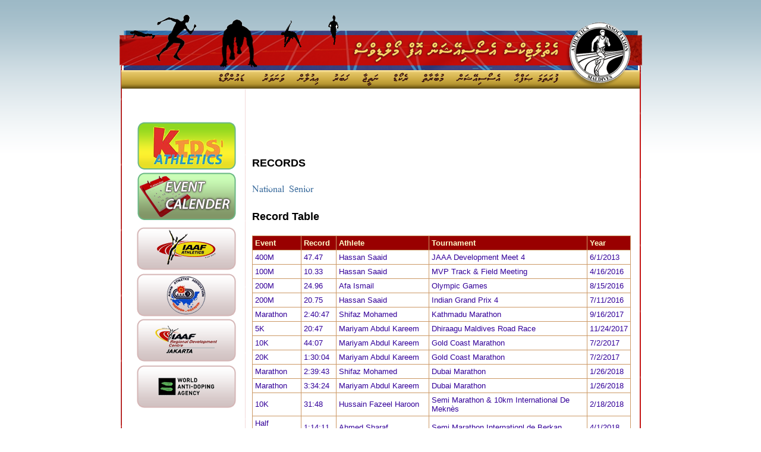

--- FILE ---
content_type: text/html; charset=utf-8
request_url: https://athletics.org.mv/records.aspx?id=6
body_size: 28405
content:


<!DOCTYPE html PUBLIC "-//W3C//DTD XHTML 1.0 Transitional//EN" "http://www.w3.org/TR/xhtml1/DTD/xhtml1-transitional.dtd">

<html xmlns="http://www.w3.org/1999/xhtml">
<head id="Head1"><title>

</title><link href="Style/styleme.css" rel="stylesheet" type="text/css" />
    <script type="text/javascript">
<!--
    function MM_swapImgRestore() { //v3.0
        var i, x, a = document.MM_sr; for (i = 0; a && i < a.length && (x = a[i]) && x.oSrc; i++) x.src = x.oSrc;
    }
    function MM_preloadImages() { //v3.0
        var d = document; if (d.images) {
            if (!d.MM_p) d.MM_p = new Array();
            var i, j = d.MM_p.length, a = MM_preloadImages.arguments; for (i = 0; i < a.length; i++)
                if (a[i].indexOf("#") != 0) { d.MM_p[j] = new Image; d.MM_p[j++].src = a[i]; }
        }
    }

    function MM_findObj(n, d) { //v4.01
        var p, i, x; if (!d) d = document; if ((p = n.indexOf("?")) > 0 && parent.frames.length) {
            d = parent.frames[n.substring(p + 1)].document; n = n.substring(0, p);
        }
        if (!(x = d[n]) && d.all) x = d.all[n]; for (i = 0; !x && i < d.forms.length; i++) x = d.forms[i][n];
        for (i = 0; !x && d.layers && i < d.layers.length; i++) x = MM_findObj(n, d.layers[i].document);
        if (!x && d.getElementById) x = d.getElementById(n); return x;
    }

    function MM_swapImage() { //v3.0
        var i, j = 0, x, a = MM_swapImage.arguments; document.MM_sr = new Array; for (i = 0; i < (a.length - 2) ; i += 3)
            if ((x = MM_findObj(a[i])) != null) { document.MM_sr[j++] = x; if (!x.oSrc) x.oSrc = x.src; x.src = a[i + 2]; }
    }
    //-->
</script>
</head>
<body onload="MM_preloadImages('Style/images/Rollover_10.png','Style/images/Rollover_09.png','Style/images/Rollover_08.png','Style/images/Rollover_07.png','Style/images/Rollover_06.png','Style/images/Rollover_05.png','Style/images/Rollover_04.png','Style/images/Rollover_03.png')">
    <form method="post" action="./records.aspx?id=6" id="form1">
<div class="aspNetHidden">
<input type="hidden" name="__VIEWSTATE" id="__VIEWSTATE" value="iIHji3KJDmE1kr6o64evJba7+EI/jMTi/gpEyVjxTbafBYPTSyJdOfwjrT19U/[base64]/OANf6j5E2XI6FKLWV4xzLjVmxdXo8tDSy0Lk2yCH/BM/TFGeAmIXB3clnANdhrJLBBAdgZc6CqTv6K9sVkkLFjuiq8sG8+rNIrK5s+0eLsKq57iwT+LVQr85P3YvBr4VOM1zklNQWbXCVdlHJMa4kuTiMfAJWBmfTmJxyxOC9JpI9MmB1gGtC97hZAuxTaelCyLLPuRQfVNzje68Vb722u0Q/OF6bv0Ydxsphj1kmFO4VNeRDqF7w1Lv7mMdGML9/9StBSkEV3E+S1OQnMbzmOaKg0C1rZa8BQ+3ZYA+1xJThgi3/iIGFagmoj6bVjpy7maoaG2s1CmXThBj7t/XKOTRPS8xHhl/TzZ2x0C8lSy0IFmLszNzzwSFfG8Bkn1yZGSrw4HQ7YUFESV1rMJVTVBuMt/fHbDSclcm9mR7Le+0RIE6a+WNCwrS4GWQe2YdCCY/aRYgdFIgFk8/98/ZK8D9AXQHMxN/JfVmSAmffTwdvdG+zEZ944tw7fuGX6Y5sfaEz6YgH/838oPjoMvBV8rMPW9yT2L91DTW5nOBQ6kUR6UjvtVy1CmV8/9ca2qixetVmrNY3+JbyhOX8twkgW7JprCDq5P4/20AZpthePA/wnYn3Z+n+DxS2bCtIMocfuZ/1qohcHnSp8zMdD4drThn0XmRybEi9oSNPqbJMO2QK9VM5wuHNA6q4ZIZTK9okc0yyGsdmDNASce+9GX4RUFpK/K7o8Nu6nj5SjFd4RKCl0QtbtcYE5wmLRHchSh/X12qTRkrFWyvhcek7/oCGT4RJ8//pBtKALn3TiLbqgtEKY924JUYs4iiDu+9fdrQ6CSQe7YL+CuHlcLhJUxTe5UOPF4PfBV0fFHKrKClFqAghoyTGGG+a2gQaSf5sSUb+6DxDM/HEG/BrROG6Gq7Hw2B3ZM0Bl6hc+JGch8tgXUgH3lcOthLYO6HKRbYq6VpN/+925RbsXRVFY2WaBMAWOzdpPRtxRxcSxuohL6PncC/TJmn3qNM/3zGegCK/etTlfV6eIB5PAWLvK77sik4uzPdlshmW5vN/SKl6RO6kzx6Wos6pCYOiN6aybMssAFKdL9JwRkFckGh/XvTajy/mySW75gzzhlGwNxcKXowkDyBdcK69i6WWTN8zNAJyR/pztuvrqk/OLehmGUIaIpqZSu1trXsWyo3hN4Zz8xmWQcrGfg62g8BUqLXO8AVp+4Po67W2tqojB44EPPZOrw7tFxuTzZ9FHFYj4ASKyfZ199nExAUUzbRgwq95vVG0Pr032NPO6MhSCg2i2QwW0xn10rbyzYbyO6+RWvLxqx/rSHTQcF2SCe0W3cmPrdprZRZj6wATsUzZ8M+8iv+BtHNM1bwI1sLPaq+4M2WpW0Y5nysrerQNMYkAh+oDL7OfdmwWCaxKLWreebVKcEYZBH6kQOnRHlFxgitFcoPZFkJpBd5+InITQdwJJVl/Xqnkk3zCCcIfVp7HNueynC4HhjSeqBYDJBUuAGT/U6Npgmm94LdCz+53Jb3KUEs1pr52AohmH8n9fAh+mM+JxrNKVwcfUP3TQxuW6zP1V6BpFgh6eg0DWuAzYB3eAQ7iKJwhrqpaQGlzyjg9yQUB/[base64]/UqE+8AD5ktgCXw8IA23x+Q15InGuN8uT2crP3q6RAV6u77sdINWYFrIci21/plOGMHpihUfrhHSxnJcdZFIF2tZEU79/iwTV0M7X1j6pXarP6cnKRY/4/3Oc/PfNbhpt+/ilM7am27nniWTY0HOzPlCmidy/1C0twKtFpCTAcqnlSHDlq2oIRfX+g/czvHWz+QJF2M4Qm/[base64]/C93c4VBLAS3SaVvG+HcT75NFDHkJOwJrFCJX/mtjEFdwXLpWAsSQpH1aJieDFXbuK3BlmgpfcdN8SwZ8lOU5DAcszrXp7J1flCT291xRSXrvfRTL2RjleX06NKsS6tYsSD44r3/DXLtSaEcNJOYROE4hhwESTNi85Zc+gvbGlAVpsm5nEs9kFsMVnxuYU//fqGEy9IBBTz1GcG/FcnojlTyZ/pI/ymakvZsyA0NmAU/Hm8Z83Fnv9OH5Gq08U37cJH/o2YmgxxdkHbmfKGGqyd24+MVNUXNBTQd1jglc3neqVlgQMhn1OKiDcltPtPPjOJ5+2rj6ksNNqG2i+LZrZVkeT0OXhDQ/BxjM9+dqD4+NeBFKcn4oKfsDUZt9yXPf1jP3YQ7UFf+g/AYVWZxzZetpKgTmYofU0mytshyCEt8n/STxAqX9JT0/CNqvoKYIky+bZ996ogR8Dr1sfCoJALEzW623J43sWpZkXkp2/sAbtuHtcNGrkcgKSSGjqVecjuvcpikXS47rwEPdRpCMIWoI149ReFWqKPdRCx4VBLEzg2d+ZNRViFvf4r84BM/m6+PoNQWAj01MaFd7qEEUyE2FF/AScvkZapiQekPQ7Ih/kwZsovVetHq/G04fVqU5fZEMB3KJe4QhXTkTWPSMkKCg9ajWvD7s5CLTj1Ab5zvA6FPf29hg0r4wWcdf7zvCe7e7kXs+W18RILqwscqo27lUtnTJEocJREeoUz57O5mRjDtq/[base64]/K856t7pqTpU7ugk41u8Qa/KCSXD0fSkKOh0HglBbuY6RudfrUhUVYCsfZFz1AET4Vww3BJpoKPF31acgbgHiN+y91EhR4ghwmvYfa4ukOw+kR/AsfpSqcnRXJ4b0JrGglYUWX2zanRSkRpLUajECyQnvrnMPR3F6nJ27mlDBhRRCPck6fFhfwo0xV5HIaPQFhJdcxga/YtBLjCcuRTB+Ip/Zkx8IKAc/CqESIJEwXnENllBkj1UgEWnTBilGU6Uv1ovSjXE0k9NUx2Hlp/WAZQWvksj5tSxMAfMSrjkTS9Se5D3NO9CjWZ/TW39p/Qj3GRQmLFYTSetyJDX9JTuLL/07GNKhBCE2kpT1hOpiOrxS5Dm3pZZpIYaSSNS0W2uYV3t2UsT9r/cWhnD3UQUZ8D9ZNBFzEn/gqYUmp6PtadjERNBuLJ179N1igwoTfatWiqB0EbIBB5pPLyVSTQg3AUZFNfpZf1dfjyXO/cO5BBUKekG0wCEEcL/Z21nLGR6eEzww3DeruKhHAMEgeCL60YhozWxieG/xuz6O6Kz2DDrPehkjUQiV0IB3/VN1kIQIhqT1xrKMOq2B/zUSOR+T1RepaRlopwdljcxtQjrxgdIXFUb/sLBrJ8DGSIKRFhTLLFfzy+CuiihAFUHIq1TGHITYPF4l0OwFy7u5gVoahzNSAiYYjAN+LgYfXNz3GfWAze9ySiv+g5i+ZEuXU22AdXMn8C/cd6IezhC/Vlvh77p1C09/takWTTxLFE5m+9cJeq+gmEG0d6sOV9j/CZgEzvHvLEQUSFimTOIDmvqdOH/grswuQxkjY/78z+0TRYkPjU1+F43NBI4fOkEbLsASObrZCyVVCbLOtPZA0HUJ48ljNwUlo9DrbqwApjTsPUf0SQapxidwk3j58gZRbPMqj260sFzZ2sd7HaOJIuvnLyKEGfjS468FpucwtvF/l5LbeOw2MKh9fNFSCOZIY33Q9YyLnGAHBh1wFaAnXX4G3LX+IA+7msBuBDmlrl+3ovZfv9ocfb/bNW1spavJ3B01wT87wtfBE7sL+/HaIuB49zUU2OPkOx7jk8A9RTl7RJ0O/4MxXpOO2IUwetAgQLJw1erjO9B0EJDCtexQf/2efUtxgZednmMmlJMTcFErAeaB8manox/3MkhjBav7Fo/pOr5JtYEqeurUdp3xB8zpoiM6D6tMtVagPCv/y5VWZmCnflFb/0vvP+KfDPEDqy14/IYnxyQaQz1Ag9Msyiuadj9qp78Bpu2Oodc6Cacl8NeKhWpBGTs8m5JFh8JG+FAQj9XnKcm7B5/loCMbmgZfOu9oGtB04R2NES8Z57nII3pRGHQ/mtAhbDQflEnnXapwyqD0k+QzIYXNyRDvkMZ0FwsZhQ2FqIxdR91fOkkaAIZywUdEFDb5tf0Env3F/ubllysgOr+YvVfAj0ksexHC+A7+dQnLWqTo+/3i17tQeg3uazHANbIGV/HZb8e3+RzjxOoHlYftW8jyPnZ9J+nQz7rVC8iceab3WShSSipxnhL/7N2nQdh/EThcoEXmCR9tgJuGEEVVCc93fHxCFQomAyyf5YoUEYrqoKaTLNjfNINWRclEV5LrKVUHNGVQPZTqbs/zDCNq06jzsDmNNj+yDiHzGz9aKanH+/vN1WQ6Osrvmt9uOeRQ9HHoNSiAIzFnX6ET7Atuxf2t6iCkRCh68y80DyU9Z3P3NXiNRhky+HtbHLhSnwDVm6B6I5TgdTttG3dNd0tlEtId5seSCu/TRk6DPnEQKkWcoRdTPoMO11/fi/7in/naf6G9bfwRgwWZP70Hw+W9+wZN9UFN3EvBYR9S/jCbqRUDJlgsU7lW6dbYohxHWAyznurwkGU9SO4PQm25MD6Kjs31mIQdJ7U3ETrd8I7R1Amqk2/goV/NpFvomgGsaHNlP+BQxXIw8DPi+mb/MPthBQ2m7VhSM89+3l2ch6nrbzTkO3ue/rQlrsJHXvb9qGZR9tmbuTjSMQRNH+IAU+EIX8cQ2iUal/eCzFdVylD7OoD4Y84ZP6UuKcJTTqMvE6qU6rdWBmQYbbLRv/zb2JU2mE6W/ULvNBLq9OsPoCv4FHgfR6lX2GWtXrltM5vugALSj5XowGJpdcBZ63BwJgCwW4oLTKPRTuW0XHnHv5mYmKVm0wnXrAO1yT91yM/FZuU+EtH7+5WYKdb/yyDC627VRGWYiCrw9CmBC07GEn0ogFrdFGOGGFMdZF/HlSZPnRkghQDoJkA+lcRXpFGSpbPAbkCv5KDJbdtGYs3v2faMKVbrLnTED5g9EY3ldJaLTSyWijHfedCMIVuWUTojKNDnoqqon3MLWD8J1t5+8XMJ0q/SWPLYfXqwvJSGtbvetMPh90hFHC3zPiEm0efMK5pu6NnzTI08aOlqQ2AtzDrn6BUhTKI0b+F7F2PqsxsUts51HEqQnODuMWrHwrN4dK8KXoaznrtniwkz/t+MKkyY/bwpyVE7Msl/utdLAZulwXVj6ujLjgy/ZucoHV374kL35BFi+9CzRYyDIuK9tAU3rOKTjvbfb9r/[base64]/3f/MaV6pw8Og44xvF4B8y1RijfNLUQo5CuLSUVkpCtrP8K7Nlu/VzlRWrRNeoMFhd4qJCXtXAzoJXMgHEGKNEc+AHrYcPsxvxQd11Q0C1AoQ+BwgZqk3dm8Vug4bURCdiKtr4WeLoNe+I8Dg3ArydMXm0h1HmPlopVdqx/j4ICjIyIVMzzxcU1K4MiXUThOuanHnlyT3bfOQ/R97Z4qFFtpiiAUius42Tc3x9RZcmk6Nc0pU/f4RGVxhX5LGmGC8sWtulihpd3Tv6UnraOycHknAc7a14ctMrRjm9mlDpWRQdYgY0frSsL+c4d6g1pAde/RQUkyQRH04HePxVWF+sW/TyzyH0TOP/Q4h7NMXMOg8uL6jnAiFsa7idF1YtZBhXebimYs7L0ds4udNNsqiI3QgBPJVIFY+98SuMrFSvd2W4qPd2D8hs2EDnW1JMGS5c1lrZInOEKluB2iXSRPi24MlChIj8RhfW2dqWUFafThchIb+iwcBiOgo+Q+cuaONOGCZUNvuZprTctPn/V+t9V3+XPmmTsQjlukWmO70hcHmBpVECkD9yVBqWMSERnLkoZLm2+pDI1egC3GbmZPSd6v0TNBn4EBW4jt6LkY+sz5D7Y/89YG9PONZGrP0H8eJgh4JSDnDz/rBsyl+gXKjyADcf3KIzk0ebAK56HNnN5w5SBCU5SGvBvYCv10HJf/EkOz+3GFUcjo45ezMqrUM/itZa9pFY4R3oURj+zcQ/3FpDj8CfEMZxozrdBUYEM94niuJaheWjECrSGHG1iqNkd4UJeixuiPFjd1EMD8MDomM0KhGYQoFCeq3lgXMsxWFVhIKnjL+I3aErnoGsjM9SbyeSJaL2BCg5qVGlHyOs9I3P9VRC0Wh64ZaUhudF3hXVoRdjXMtMKteYX9HmqeccBcK+cxdelQahfNjk/Mi1XaOdbc+LXFxL6lVbcbhN6srgc29jvvLNw48XIUanlewC/txpwatSN4+bSTJ5UFjUu6buUhTa4S4+mW3sDhFs7Vxs1qKlPE7D9YDfGPiiUcdzmbsCysFoX1tDj2zKS2tQd5s8yE0G9aNKWXM+pbc7uiU+7R2LSlzMQvDYadnk3EXtS5tVp2EtUfeOnSb37c8lNBB4iHbz4ExCdtbJLzBS2nPMek/jbPeHq1FV4ODrNQyN+sy8kDj/OuATrWa9pQxmSe7qatcLOi1FBKlNRmnx3XkNvdpBoCVsP9A7bDEG9zEKq1/[base64]/s4TWz33UqJPi4cyhDYzxPMp7RbrqfHRMNDAZ72v79497kD0h3uNK0QOhZZjq17mYcWzNbpLIy2Q8ZTzCadoBYG0fnPGCRAHw5Tb60LU70A2Ix+eBdmuUt6exxoC6GMM4h4QQmfyHdQumpV+r44GxYpPQPxS8/5+LoNjHrgUNKlErDt3IhzWvarRL5tC2Rr2/w562z9tZQfis2OtQD40Gf3HtThtqys/5QRe13yIDL5QciWyhC4l7EqjrO7XcZ32GgddO7xnK2M06myZlyzeMnV2K+bysckXH8iqqq5glV+nyUp0fQZdT6syez9tBME/CSqaqym/kaigyYhar5gfwz6PC8bsqlLdOdZfxrNsqITneHKuzv4uQarpioVH/PbvKehmSWOQTB4jtUuZ3qwR7794m60xdhuvLPABDZ/+CKpuuR7tAcd50+o43FHfnL7VZKiKQSKE2AmqnTOhjcpGKHIcQ0KiVF6WE8a9PDgoRWKtRk0rEfahi1nfDkIoNKCjC/kP9qE4u9/JrMQ456V/NNe44vI/qt/7wrh7fnN6WYWTsoX36MrJBH8nCMjpoXWlR+yFPM8ptkYDaLojfttI/X1Qc/dp5ti+lCM2zmqvn2HSAwJrN3XApUr8pNg0J2yB30o4TKMIlenaiFazfxpjVSW9O+gntQlkTeRJ5f62VlZjR65eyXHL8JdQpY6GBLE7yf96Ppgz//ebQMa9/CDUdOeqszSSxJloEaaNYJwIY+Pw3ZJ2KWPBqi7hUotgR1YSpmDreH0NU3P5IWa9GlI4cdfroDHUiejhFZ85ThQ33TI8ACDoYNhfB/94qlR5iHaBpix4y5uAs1yfpnk/Xwd+xiso+cVZv7ds4P1JqFrEG6OTwWDUnKht5uflbkCNT52mC8mdxDAmz+m5x/d0Op0tnqMAFZ3L/MWj0MZAqhvkPvPi9fhPVOfH7PC8mxq4Ke68/sfwZxb8KU0B7EDSPVCu47nMWjiUyyXuiBf7pj7rif/u9J+UkccWch2PzkyhaWuAJcOLGvV1xCzqyeIR5bLqao3DWMnp92nyZunTBMxOMJ4FVoEcD8Nd4ATPcGRNjrsK5u3BngX2hFKSwV+ATq4D0PeTwmCYwo5bUeWCOmLOZELleIQfZUZYHrOvLnZoh0M6ZKExuMDqGJKlf+Zq3Wu5Yu/aCRO1qwI9xTBiNe32dNfvWl2fq3injPPMtyPxPOYGn0Z54fzwuNIu4y0QeRLclBlVP0BhieFGvoEeOntFupkMtZLmF146bCzsbD6FYUUtFTyk15lAr+TGlK2oTmdnhTIjqMmrmTlU4SLfizD4TRs7m0zzsT+YrVF1+1SiqGejyHZyBCQXHYKExRH5x/0aguTez0c0E0/z6Z7R3QFPH2kHVmMEcKWgaV6AePWnPZuC5XRzvyXC67kL7XPGe2lUFSXm7i9cjp63dE0P6QmVdp04GD0E/RjRPKl0A8I4c7MooW10t/imOR1AyfljGD59jEBrcdwbZ7S61QgRxPIyPT9iKNwv9To+Mlzk/jI5Z3am3SEas7VnXSdVC3ToytZHNO37xQqwosRcICKya1ip0JUvJYNy1G5h1icMHqcnY2RzKSJgdcuqgEc4+QqA6ZASthiIHSw+PXLn3w+PhP2aUysHRNq1WkTK8fK3/iOt5Oq7dYbK06AX8yWFS0tR5TU99r09IleXeRsqrfl7dR89GrOBs1yC7OEpUBLX+0yLGxxtIHa3QkH40uHdNx3dotlz61n4YO/ikcDcX8hMEtk/WdhOkhhk7scazKbJy5e8bk/pRhIAR7m4AWzlVIhyjYbBonH6UUHjxJ7TvtQy2V2NeaehAbibhKz5upnNxX3rZ6xRlqQsBgM4w3eom9wBamFBs420Ln5VHgvGjw5qG6AjDcsx8F4a8keb8W+TG2ntQLggdirHSkAMr7Pp+6fu28uQGWu9iGyGf6sWSr/7CEFgX8rAMQ/dEZbAD1n++26ohYlgunhVHp3YfBLiTQ8gfW/QNfxhMXS5cT49UKoIfOWEWdAUWVBHtQkaoN3NQbU8oGz6luHANTj/m3CTYL8FdUr/mJsk45s9/oi2rCrUv72SHCy/PpKD4ZQIJnYCV5BSs/kruO+8hlff7KaVHazcJH8/DyFGkDU/vDLrdqv6QMqMGuFI9wrvCSV7qyTosui+w9Q+VJmXVFZAu+u+U1O/YR1e/cNhElJKbzpS+9jNqqTKGMFh2JEfHm+uwqV8USzASZdkpNPmPll9SGvdQqXY1gIaTioR+imN2CcXjD8JEhJqpzyJwzJUEQ3QIHZQ1jk7/uvU8t5bKnpEPTdDWvBXZBCaaUzEkCiL+dRzmcnaarabtOJmD6DKDkfMz4kQtY/lYESIeCuwl/5YEAjh9yHa3n4kVEPPSs3R3faIptLp+tBuAdfAwL8XEiI8klSIUPe1RwEDi53otiB7wZ2JGluBBvX47j2Nebfy60Yl5GJ8InVcCpl16aRz0oJyNpKvobPw0gaobRYxBHXS2ZNzRLcKLZ5P5qRV8rn/XzAgkXesEl2RH0o7+/dN0P6PgGzWh7DGEeaHBK/D7m8LUFfGdipwswjv0w2e5lSASBOSUyURXv4ISbCmYwDZLJ4c+h9gPGbsuUqldV9cp3MfePtbSEcTm/bsCXxdCgte3dKdtua3saOiCG5BX45uAXFeuxXnkHQwFpd7gHmfIsAVU90f/Yb958wof1bkKWWrYUukQi1bEk7mjhfMRfRl5K8ohY8wDB/ykYUH0QCHY22nDB5MXocO3Kv9Lcz//7zk/bQ1wjVmX6R2R9Uzus3ZjAYEzbIC1PrR7nGJwqAIgCBtSHRX/4w6mCEtdujIGB+2qm96AOHdbqdOx3SiP5M2ZppkmhivhQfKu4wPrT/jGVkOQwxSNB7wgwjEETfemR3qeLU2AYBsYuYz/TGpTrHo7Hu1w/jNb8cnCdzN/xVoYweqtWksxNITnqULHNJkY39mxDC5ThKOqnk4YGGOsSbczkDhPUDqvgdze15a6nebQYbNpz35MYMKLRKhL/mnMOGYKf3/wDnMK/xhv5I3DClwBZM+xinL92t2c4/oEbOvawkMfPqsFvZKzaVe16ZQZy03BAKjnV9HrxFhCwL2kEp29fwoEa+9FFqWPzgd2NAXCxVU0P5yUlMHkD9eqX8QKp9es3UFjN5kyJL0x8XRXkgaPH8eoaxRs2Y70SiXMbDpxM5j2Qtd3vVhHN004I/v5KsEumoFgHieEA1Vl8zYReeiFA3hHSDoi22MX4Nai1v8Mx1gKnosgjKBEvPfChLI7hxU+fHUpsvZnJ3skhSHwVbZUkEECE/Oo30vBZ3tn47116mYveZwchN14Ch49Fm5dR81wE1d4DQdRZygRKabSQIzFEtCPRCm/bmK5MUNvqn0EWSfyXeYmq/I71JcP" />
</div>

<div class="aspNetHidden">

	<input type="hidden" name="__VIEWSTATEGENERATOR" id="__VIEWSTATEGENERATOR" value="1B469BCC" />
	<input type="hidden" name="__VIEWSTATEENCRYPTED" id="__VIEWSTATEENCRYPTED" value="" />
</div>
    <div class="Head"></div>
<div class="Navigation">
<div id="Menuitem1"></div>
<div id="Menuitem2"><a href="downloads.aspx?popt=8" onmouseout="MM_swapImgRestore()" onmouseover="MM_swapImage('Image9','','Style/images/Rollover_03.png',1)"><img src="Style/images/design_03.png" name="Image9" width="67" height="31" border="0" id="Image9" /></a></div>
<div id="Menuitem3"><a href="profile.aspx?popt=7" onmouseout="MM_swapImgRestore()" onmouseover="MM_swapImage('Image8','','Style/images/Rollover_04.png',1)"><img src="Style/images/design_04.png" name="Image8" width="67" height="31" border="0" id="Image8" /></a></div>
<div id="Menuitem4"><a href="ann.aspx?popt=6" onmouseout="MM_swapImgRestore()" onmouseover="MM_swapImage('Image7','','Style/images/Rollover_05.png',1)"><img src="Style/images/design_05.png" name="Image7" width="56" height="31" border="0" id="Image7" /></a></div>
<div id="Menuitem5"><a href="news.aspx?popt=5" onmouseout="MM_swapImgRestore()" onmouseover="MM_swapImage('Image6','','Style/images/Rollover_06.png',1)"><img src="Style/images/design_06.png" name="Image6" width="49" height="31" border="0" id="Image6" /></a></div>
<div id="Menuitem6"><a href="result.aspx?popt=4" onmouseout="MM_swapImgRestore()" onmouseover="MM_swapImage('Image5','','Style/images/Rollover_07.png',1)"><img src="Style/images/design_07.png" name="Image5" width="58" height="31" border="0" id="Image5" /></a></div>
<div id="Menuitem7"><a href="records.aspx?popt=3" onmouseout="MM_swapImgRestore()" onmouseover="MM_swapImage('Image4','','Style/images/Rollover_08.png',1)"><img src="Style/images/design_08.png" name="Image4" width="47" height="31" border="0" id="Image4" /></a></div>
<div id="Menuitem8"><a href="tournament.aspx" onmouseout="MM_swapImgRestore()" onmouseover="MM_swapImage('Image3','','Style/images/Rollover_09.png',1)"><img src="Style/images/design_09.png" name="Image3" width="58" height="31" border="0" id="Image3" /></a></div>
<div id="Menuitem9"><a href="Pages.aspx?opt=10&popt=2" onmouseout="MM_swapImgRestore()" onmouseover="MM_swapImage('Image2','','Style/images/Rollover_10.png',1)"><img src="Style/images/design_10.png" name="Image2" width="95" height="31" border="0" id="Image2" /></a></div>
<div id="Menuitem10"><a href="default.aspx?popt=1" onmouseout="MM_swapImgRestore()" onmouseover="MM_swapImage('home','','Style/images/Rollover_11.png',1)"><img src="Style/images/design_11.png" name="home" width="103" height="31" border="0" id="home" /></a></div>
<div id="Menuitem11"></div>
</div>
<div class="Content">
<div id="left"></div>
<div id="SideMenu">
    
    

    
    
    <br />
    <br />
    <br />
    <a href="pages.aspx?opt=11"><img src="Style/images/links/kids.png" alt="" /></a>
    <a href="cevents.aspx"><img src="Style/images/links/calender.png" alt="" /></a>
    <a href="http://www.iaaf.org/"><img src="Style/images/links/link_01.png" alt="" /></a>
    <a href="http://www.asianathletics.org/"><img src="Style/images/links/link_02.png" alt="" /></a>
    <a href="http://www.rdcjakarta.org/"><img src="Style/images/links/link_03.png" alt="" /></a>
    <a href="http://www.wada-ama.org/en/"><img src="Style/images/links/link_04.png" alt="" /></a>
</div>
<div id="Divider"></div>

    <div id="ContentPlaceHolder" dir ="rtl">
<div id="Banner">
    
    
    </div>
<h2 align="left">RECORDS</h2>
   
    <ul>
        
        <li><a href="records.aspx?id=6">National Senior</a></li>
        
       </ul>
        
<br />
        <div class="cleared" ></div>
        <h2 align="left">Record Table</h2>
        <div class="GridKeeper" >
        <div>
	<table class="EnglishGrid" cellspacing="0" cellpadding="4" rules="all" id="content_GridView1" style="background-color:White;border-color:#CC9966;border-width:1px;border-style:None;border-collapse:collapse;">
		<tr style="color:#FFFFCC;background-color:#990000;font-weight:bold;">
			<th scope="col">Event</th><th scope="col">Record</th><th scope="col">Athlete</th><th scope="col">Tournament</th><th scope="col">Year</th>
		</tr><tr style="color:#330099;background-color:White;">
			<td>400M</td><td>47.47</td><td>Hassan Saaid</td><td>JAAA Development Meet 4</td><td>6/1/2013</td>
		</tr><tr style="color:#330099;background-color:White;">
			<td>100M</td><td>10.33</td><td>Hassan Saaid</td><td>MVP Track &amp; Field Meeting</td><td>4/16/2016</td>
		</tr><tr style="color:#330099;background-color:White;">
			<td>200M</td><td>24.96</td><td>Afa Ismail</td><td>Olympic Games</td><td>8/15/2016</td>
		</tr><tr style="color:#330099;background-color:White;">
			<td>200M</td><td>20.75</td><td>Hassan Saaid</td><td>Indian Grand Prix 4</td><td>7/11/2016</td>
		</tr><tr style="color:#330099;background-color:White;">
			<td>Marathon</td><td>2:40:47</td><td>Shifaz Mohamed</td><td>Kathmadu Marathon</td><td>9/16/2017</td>
		</tr><tr style="color:#330099;background-color:White;">
			<td>5K</td><td>20:47</td><td>Mariyam Abdul Kareem</td><td>Dhiraagu Maldives Road Race</td><td>11/24/2017</td>
		</tr><tr style="color:#330099;background-color:White;">
			<td>10K</td><td>44:07</td><td>Mariyam Abdul Kareem</td><td>Gold Coast Marathon</td><td>7/2/2017</td>
		</tr><tr style="color:#330099;background-color:White;">
			<td>20K</td><td>1:30:04</td><td>Mariyam Abdul Kareem</td><td>Gold Coast Marathon</td><td>7/2/2017</td>
		</tr><tr style="color:#330099;background-color:White;">
			<td>Marathon</td><td>2:39:43</td><td>Shifaz Mohamed</td><td>Dubai Marathon</td><td>1/26/2018</td>
		</tr><tr style="color:#330099;background-color:White;">
			<td>Marathon</td><td>3:34:24</td><td>Mariyam Abdul Kareem</td><td>Dubai Marathon</td><td>1/26/2018</td>
		</tr><tr style="color:#330099;background-color:White;">
			<td>10K</td><td>31:48</td><td>Hussain Fazeel Haroon</td><td>Semi Marathon &amp; 10km International De Mekn&#232;s</td><td>2/18/2018</td>
		</tr><tr style="color:#330099;background-color:White;">
			<td>Half Marathon</td><td>1:14:11</td><td>Ahmed Sharaf</td><td>Semi Marathon Internationl de Berkan</td><td>4/1/2018</td>
		</tr><tr style="color:#330099;background-color:White;">
			<td>5K</td><td>15:50</td><td>Hussain Fazeel Haroon</td><td>5Km National de Lakrazza</td><td>3/24/2018</td>
		</tr><tr style="color:#330099;background-color:White;">
			<td>Marathon</td><td>2:35:17</td><td>Shifaz Mohamed</td><td>Gold Coast Marathon</td><td>7/1/2018</td>
		</tr><tr style="color:#330099;background-color:White;">
			<td>Half Marathon</td><td>1:14:01</td><td>Shifaz Mohamed</td><td>Kantipur Half Marathon</td><td>5/19/2018</td>
		</tr><tr style="color:#330099;background-color:White;">
			<td>400M</td><td>59.73</td><td>Aishath Himna Hassan</td><td>Youth Olympic Games Qualification</td><td>7/4/2018</td>
		</tr><tr style="color:#330099;background-color:White;">
			<td>Marathon</td><td>2:32:56</td><td>Shifaz Mohamed</td><td>Dubai Marathon</td><td>1/25/2019</td>
		</tr><tr style="color:#330099;background-color:White;">
			<td>400M</td><td>59.15</td><td>Aishath Himna Hassan</td><td>Association Championships</td><td>3/15/2019</td>
		</tr><tr style="color:#330099;background-color:White;">
			<td>Half Marathon</td><td>1:13:04</td><td>Shifaz Mohamed</td><td>Prague Half Marathon</td><td>4/6/2019</td>
		</tr><tr style="color:#330099;background-color:White;">
			<td>Marathon</td><td>3:30:32</td><td>Mariyam Abdul Kareem</td><td>RUNATOLIA</td><td>3/3/2019</td>
		</tr><tr style="color:#330099;background-color:White;">
			<td>10000M</td><td>32:46.14</td><td>Hussain Fazeel Haroon</td><td>Asian Athletics Championship</td><td>4/21/2019</td>
		</tr><tr style="color:#330099;background-color:White;">
			<td>Half Marathon</td><td>1:32:42</td><td>Mariyam Abdul Kareem</td><td>Ras Al Khaimah Half Marathon</td><td>2/21/2020</td>
		</tr><tr style="color:#330099;background-color:White;">
			<td>20K</td><td>1:28:11</td><td>Mariyam Abdul Kareem</td><td>Ras Al Khaimah Half Marathon</td><td>2/21/2020</td>
		</tr><tr style="color:#330099;background-color:White;">
			<td>15K</td><td>1:05:23</td><td>Mariyam Abdul Kareem</td><td>Ras Al Khaimah Half Marathon</td><td>2/21/2020</td>
		</tr><tr style="color:#330099;background-color:White;">
			<td>10K</td><td>43:00</td><td>Mariyam Abdul Kareem</td><td>Ras Al Khaimah Half Marathon</td><td>2/21/2020</td>
		</tr><tr style="color:#330099;background-color:White;">
			<td>5K</td><td>20:34</td><td>Aishath Jinanee Ibrahim</td><td>Ras Al Khaimah Half Marathon</td><td>2/21/2020</td>
		</tr><tr style="color:#330099;background-color:White;">
			<td>5K</td><td>15:33</td><td>Mohamed Rasheed</td><td>Ras Al Khaimah Half Marathon</td><td>2/21/2020</td>
		</tr><tr style="color:#330099;background-color:White;">
			<td>400M</td><td>58.90</td><td>Aishath Himna Hassan</td><td>World Junior Championship</td><td>8/11/2021</td>
		</tr><tr style="color:#330099;background-color:White;">
			<td>Marathon</td><td>3:21:54</td><td>Mariyam Abdul Kareem</td><td>South Asian Games</td><td>12/7/2019</td>
		</tr><tr style="color:#330099;background-color:White;">
			<td>5K</td><td>20:26</td><td>Aminath Jaaisha Juneez</td><td>Ras Al Khaimah Half Marathon</td><td>2/19/2022</td>
		</tr><tr style="color:#330099;background-color:White;">
			<td>100M</td><td>12.17</td><td>Aishath Himna Hassan</td><td>Commonwealth Games</td><td>8/2/2022</td>
		</tr><tr style="color:#330099;background-color:White;">
			<td>4x100</td><td>49.19</td><td>Aishath Himna Hassan</td><td>Commonwealth Games</td><td>8/6/2022</td>
		</tr><tr style="color:#330099;background-color:White;">
			<td>4x100</td><td>49.19</td><td>Rifa Mohamed</td><td>Commonwealth Games</td><td>8/6/2022</td>
		</tr><tr style="color:#330099;background-color:White;">
			<td>4x100</td><td>49.19</td><td>Aminath Layaana Mohamed</td><td>Commonwealth Games</td><td>8/6/2022</td>
		</tr><tr style="color:#330099;background-color:White;">
			<td>400M</td><td>57.56</td><td>Aishath Himna Hassan</td><td>National Time Trial</td><td>6/13/2022</td>
		</tr><tr style="color:#330099;background-color:White;">
			<td>Long Jump</td><td>4.99</td><td>Noora Abdul Hameed</td><td>National Time Trial</td><td>6/14/2022</td>
		</tr><tr style="color:#330099;background-color:White;">
			<td>200M</td><td>24.66</td><td>Aishath Himna Hassan</td><td>Islamic Solidarity Games</td><td>8/10/2022</td>
		</tr><tr style="color:#330099;background-color:White;">
			<td>Long Jump</td><td>6,47</td><td>Hussain Haleem</td><td>Association Championships</td><td>10/30/2009</td>
		</tr><tr style="color:#330099;background-color:White;">
			<td>Half Marathon</td><td>1:27:25</td><td>Shamha Ahmed</td><td>Oslo Marathon</td><td>9/17/2022</td>
		</tr><tr style="color:#330099;background-color:White;">
			<td>10K</td><td>40:39</td><td>Shamha Ahmed</td><td>Oslo Marathon</td><td>9/17/2022</td>
		</tr><tr style="color:#330099;background-color:White;">
			<td>15K</td><td>1:01:18</td><td>Shamha Ahmed</td><td>Oslo Marathon</td><td>9/17/2022</td>
		</tr><tr style="color:#330099;background-color:White;">
			<td>20K</td><td>1:22:40</td><td>Shamha Ahmed</td><td>Oslo Marathon</td><td>9/17/2022</td>
		</tr><tr style="color:#330099;background-color:White;">
			<td>Marathon</td><td>3:02:41</td><td>Shamha Ahmed</td><td>Berlin Marathon</td><td>9/25/2022</td>
		</tr><tr style="color:#330099;background-color:White;">
			<td>3000M</td><td>09:02.57</td><td>Hussain Fazeel Haroon</td><td>National Grand Prix</td><td>11/12/2022</td>
		</tr><tr style="color:#330099;background-color:White;">
			<td>Long Jump</td><td>5.19</td><td>Mariyam Ru Ya Ali</td><td>National Grand Prix</td><td>11/12/2022</td>
		</tr><tr style="color:#330099;background-color:White;">
			<td>15K</td><td>1:01:10</td><td>Shamha Ahmed</td><td>Bangabandhu Sheikh Mujib Dhaka Marathon</td><td>1/20/2023</td>
		</tr><tr style="color:#330099;background-color:White;">
			<td>Half Marathon</td><td>1:26:42</td><td>Shamha Ahmed</td><td>Bangabandhu Sheikh Mujib Dhaka Marathon</td><td>1/20/2023</td>
		</tr><tr style="color:#330099;background-color:White;">
			<td>15K</td><td>50:43</td><td>Yoosuf Ibrahim</td><td>Bangabandhu Sheikh Mujib Dhaka Marathon</td><td>1/20/2023</td>
		</tr><tr style="color:#330099;background-color:White;">
			<td>60M</td><td>7.89</td><td>Ahnaa Nizar</td><td>Asian Indoor Athletics Championship</td><td>2/10/2023</td>
		</tr><tr style="color:#330099;background-color:White;">
			<td>60M</td><td>7.66</td><td>Mariyam Ru Ya Ali</td><td>Asian Indoor Athletics Championship</td><td>2/10/2023</td>
		</tr><tr style="color:#330099;background-color:White;">
			<td>Half Marathon</td><td>1:09:58</td><td>Yoosuf Ibrahim</td><td>Gold Coast Marathon</td><td>7/1/2023</td>
		</tr><tr style="color:#330099;background-color:White;">
			<td>400M</td><td>56.24</td><td>Aishath Himna Hassan</td><td>JAAA All-Commers 5</td><td>6/24/2023</td>
		</tr><tr style="color:#330099;background-color:White;">
			<td>400M</td><td>56.24</td><td>Aishath Himna Hassan</td><td>JAAA All-Commers 5</td><td>6/24/2023</td>
		</tr><tr style="color:#330099;background-color:White;">
			<td>800M</td><td>2:20.66</td><td>Fasuhaa Ahmed</td><td>Asian Games</td><td>10/3/2023</td>
		</tr><tr style="color:#330099;background-color:White;">
			<td>1500M</td><td>3:57.44</td><td>Hussain Fazeel Haroon</td><td>Inter State Senior Championships INDIA</td><td>6/18/2023</td>
		</tr><tr style="color:#330099;background-color:White;">
			<td>5000M</td><td>19:41.86</td><td>Shamha Ahmed</td><td>Langstrecke Wassenberg</td><td>5/4/2024</td>
		</tr><tr style="color:#330099;background-color:White;">
			<td>100M</td><td>12.02</td><td>Mariyam Ru Ya Ali</td><td>JAAA All-Commers 1</td><td>5/4/2024</td>
		</tr><tr style="color:#330099;background-color:White;">
			<td>800M</td><td>2:14.53</td><td>Fasuhaa Ahmed</td><td>Indian Grand Prix 3</td><td>6/12/2024</td>
		</tr><tr style="color:#330099;background-color:White;">
			<td>Medley Relay</td><td>2:31.25</td><td>Aminath Luhya Ahmed</td><td>Asian Youth Games</td><td>10/26/2025</td>
		</tr><tr style="color:#330099;background-color:White;">
			<td>Medley Relay</td><td>2:31.25</td><td>Amathulhohi Binthu Yaamin</td><td>Asian Youth Games</td><td>10/26/2025</td>
		</tr><tr style="color:#330099;background-color:White;">
			<td>Medley Relay</td><td>2:31.25</td><td>Shuaa Ahmed Rishfan</td><td>Asian Youth Games</td><td>10/26/2025</td>
		</tr><tr style="color:#330099;background-color:White;">
			<td>Medley Relay</td><td>2:31.25</td><td>Mariyam Maiha Hamdan</td><td>Asian Youth Games</td><td>10/26/2025</td>
		</tr>
	</table>
</div>
            </div>
        
    </div>

<div id="Right"></div>
    
</div>
<div class="footer"></div>
    </form>
</body>
</html>



--- FILE ---
content_type: text/css
request_url: https://athletics.org.mv/Style/styleme.css
body_size: 8617
content:
@charset "utf-8";
/* CSS Document */

@font-face {
    font-family: 'Faruma';
    src: url('faruma.eot');
    src: url('faruma.eot?#iefix') format('embedded-opentype'),
         url('faruma.woff') format('woff'),
         url('faruma.ttf') format('truetype'),
         url('faruma.svg#faruma') format('svg');
    font-weight: normal;
    font-style: normal;
}
.Head {
	background-image: url(images/design_01.png);
	clear: both;
	float: none;
	height: 110px;
	width: 900px;
	margin-right: auto;
	margin-left: auto;
}
.footer
{
    background-image: url('images/design_19.png');
    clear: both;
    height: 68px;
    width: 900px;
    margin-right: auto;
    margin-left: auto;
}
body {
	background-image: url(images/body.png);
	background-repeat: repeat-x;
	background-position: top;
}

.Navigation {
	clear: both;
	float: none;
	height: 31px;
	width: 900px;
	margin-right: auto;
	margin-left: auto;
}

#AName
{
    font-family : Calibri , Arial ;
    font-size : 24px;
}

.Content #ContentPlaceHolder .LeftTORight img
{
    float: left;
    clear:left;
}

.Content
{
    clear: both;
    height: 1000px;
    width: 900px;
    margin-right: auto;
    margin-left: auto;
}
.Content #left
{
    background-image: url('images/design_17.png');
    background-repeat: repeat-y;
    float: left;
    height: 1000px;
    width: 37px;
}
.Content #SideMenu {
	float: left;
	height: 1000px;
	width: 174px;
	 background-color: #FFFFFF;
}

.Content #SideMenu img
{
    border-style: none;
}

.Content #SideMenu img:link
{
    border-style: none;
}

.Content #SideMenu img:visited
{
    border-style: none;
}

.Content #SideMenu a
{
    border-style: none;
}

.Content #SideMenu a
{
    border-style: none;
}

.Content #SideMenu a
{
    border-style: none;
}

.Content #SideMenu #SideMenuLink
{
    font-family: "A_Faruma","Faruma";
    font-size: 14px;
    margin-top: 2%;
    width: 100%;
    clear: both;
    text-align: right;
    float: right;
    color: #003399;
}

.Content #SideMenu #SideMenuLink a:link
{
    font-family: "A_Faruma","Faruma";
    text-decoration: none;
     color: #003399;
}

.Content #SideMenu #SideMenuLink a:visited
{
    font-family: "A_Faruma","Faruma";
    text-decoration: none;
     color: #003399;
}

.Content #Divider {
	background-image: url(images/design_14.png);
	background-repeat: repeat-y;
	float: left;
	height: 1000px;
	width: 23px;
}
.Content #ContentPlaceHolder
{
    font-family: Arial, "A_Faruma","Faruma";
    float: left;
    height: 1000px;
    width: 637px;
    background-color: #FFFFFF;
    overflow: auto;
}

.Content #ContentPlaceHolder h1
{
    font-family: Arial,"A_Faruma","Faruma";
    font-size: large;
    text-align: Right;
    float: right;
    clear: both;
    height: 27px;
    width: 99%;
}

.Content #ContentPlaceHolder h2
{
    font-family: Calibri,Arial;
    font-size: large;
    text-align: Left;
    clear: both;
    height: 27px;
    width: 100%;
}

.LeftTORight
{
    font-family: Calibri,Arial;
    font-size: large;
    text-align: Left;
    float: none;
    clear: both;
    height: 27px;
    width: 100%;
}

.Content #ContentPlaceHolder ul li
{
    font-family: Calibri,Arial; 
    direction :ltr;
    font-size: large;
    text-align: Left;
    float: right;
    clear: both;
    height: 27px;
    width: 100%;
}

.Content #ContentPlaceHolder td
{
    font-family: Calibri,Arial; 
}

.EnglishGrid
{
    direction :ltr ;
    width : 100%;
    font-family: Arial , Calibri ; 
    font-size : small ;
	float: left;
}


.Content #ContentPlaceHolder #Detail
{
    font-family: "A_Faruma","Faruma";
    font-size: medium;
    text-align: Right;
     width: 465px;
    float: right;
    clear: left;
}

.Content #ContentPlaceHolder .Detail
{
    font-family: "A_Faruma","Faruma";
    font-size: medium;
    text-align: Right;
     width: 465px;
    float: right;
    clear: left;
}

.Content #ContentPlaceHolder #Detail a img
{
    border-style: none;
}

.Content #ContentPlaceHolder .Detail a img
{
    border-style: none;
}


.Content #ContentPlaceHolder #Detail img:visited
{
    border-style: none;
}

.Content #ContentPlaceHolder #Detail img:link
{
    border-style: none;
}

.Content #ContentPlaceHolder .Detail img:visited
{
    border-style: none;
}

.Content #ContentPlaceHolder .Detail img:link
{
    border-style: none;
}

.Content #ContentPlaceHolder a
{
    font-family: "A_Faruma","Faruma";
    text-decoration: none;
    font-size: 16px;
    color: #336699;
}

.Content #ContentPlaceHolder a:hover
{
    font-family: "A_Faruma","Faruma";
    text-decoration: none;
    font-size: 16px;
    color: #336699;
}


.Content #ContentPlaceHolder a:visited
{
    font-family: "A_Faruma","Faruma";
    text-decoration: none;
    font-size: 16px;
    color: #336699;
}


.Content #ContentPlaceHolder #newsDetail
{
    font-family: "A_Faruma","Faruma";
    font-size: medium;
    text-align: Right;
     width: 100%;
    float: right;
    clear: both;
}

.Content #ContentPlaceHolder .newsDetail
{
    font-family: "A_Faruma","Faruma";
    font-size: medium;
    text-align: Right;
     width: 100%;
    float: right;
    clear: both;
}

.Content #ContentPlaceHolder .newsViewImagePlaceHolder
{
	margin: 2px;
    float: right;
    clear: right;
	width: 400px;
	height: 300px;
} 

.Content #ContentPlaceHolder .newsImageTumb
{
    float: right;
    clear: right;
	overflow:hidden;
	height: 100px;
	width: 150px;
	background:#000;
	text-align:center;
	margin-left: 5px;
}

.Content #ContentPlaceHolder .newsView
{
	float: right;
	clear: right;
	overflow:hidden;
	height: 350px;
	width: 600px;
	text-align:center;
	margin-bottom: 10px;
	background-color: #000;
}

.Content #ContentPlaceHolder img
{
    margin: 2px;
	object-fit:cover;
	padding: 0;
	margin: 0;
}

.Content #Right {
	background-image: url(images/design_16.png);
	margin: 0px;
	padding: 0px;
	float: left;
	height: 1000px;
	width: 29px;
}

.Navigation #Menuitem1
{
    background-image: url(images/design_02.png);
    float: left;
    height: 31px;
    width: 167px;
    margin: 0px;
}
.Navigation #Menuitem2 {
	background-image: url(images/design_03.png);
	float: left;
	height: 31px;
	width: 67px;
}

.Navigation #Menuitem3 {
	background-image: url(images/design_04.png);
	float: left;
	height: 31px;
	width: 67px;
}

.Navigation #Menuitem4 {
	background-image: url(images/design_05.png);
	float: left;
	height: 31px;
	width: 56px;
}

.Navigation #Menuitem5 {
	background-image: url(images/design_06.png);
	float: left;
	height: 31px;
	width: 49px;
}

.Navigation #Menuitem6 {
	background-image: url(images/design_07.png);
	float: left;
	height: 31px;
	width: 58px;
}

.Navigation #Menuitem7 {
	background-image: url(images/design_08.png);
	float: left;
	height: 31px;
	width: 47px;
}

.Navigation #Menuitem8 {
	background-image: url(images/design_09.png);
	float: left;
	height: 31px;
	width: 58px;
}

.Navigation #Menuitem9 {
	background-image: url(images/design_10.png);
	float: left;
	height: 31px;
	width: 95px;
}

.Navigation #Menuitem10 {
	background-image: url(images/design_11.png);
	float: left;
	height: 31px;
	width: 103px;
}

.Navigation #Menuitem11 {
	background-image: url(images/design_12.png);
	float: left;
	height: 31px;
	width: 133px;
}

.Content #ContentPlaceHolder #Banner
{
    background-color: #FFFFFF;
    width: 100%;
    height: 100px;
    clear: both;
}

.Content #ContentPlaceHolder #Banner #B
{ 
    width: 100%;
    height: 100px;
    border : none;

}


.Content #ContentPlaceHolder #tViewBanner
{
    font-family: Arial, "A_Faruma","Faruma";
    float: left;
    height: auto;
    width: 450px;
    background-color: #FFFFFF;
}

.Content #ContentPlaceHolder #tViewBanner h1
{
    font-family: "A_Faruma","Faruma";
}

.Content #ContentPlaceHolder #Sponser
{
    font-family: Arial, "A_Faruma","Faruma";
    float: left;
    height: auto;
    width: 155px;
    background-color: #FFFFFF;
    top: 0px;
    clip: rect(auto, auto, auto, auto);
}

.Content #ContentPlaceHolder #Sponser h1
{
    font-family: "A_Faruma","Faruma";
}

.Content #ContentPlaceHolder #Sponser #sp
{
    border-style: none;
    height: auto;
    width: 140px;
    margin-right: auto;
    margin-left: auto;
}

.cleared
{
    width:100%;
    clear:both;
    height: 5px;
}

.GridKeeper
{
    font-family: Calibri,Arial;
    font-size: large;
    text-align: Left;
    float: none;
    clear: both;
    height: 27px;
    width: 100%;
}

